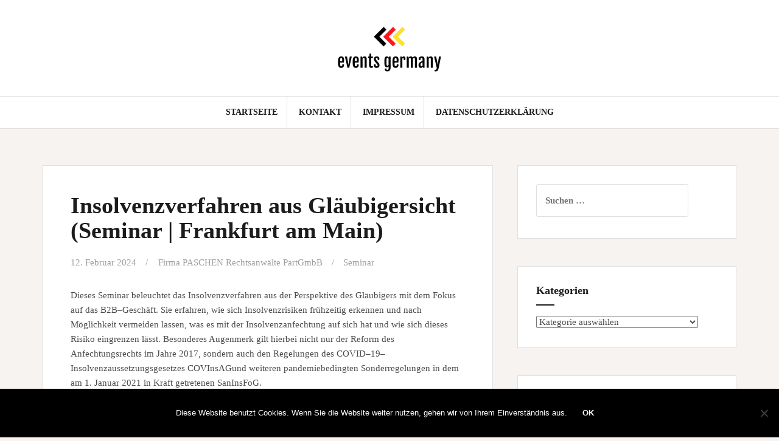

--- FILE ---
content_type: text/html; charset=UTF-8
request_url: https://www.eventsgermany.de/2024/02/12/insolvenzverfahren-aus-glaeubigersicht6/
body_size: 11572
content:
<!DOCTYPE html>
<html lang="de">
<head>
<meta charset="UTF-8">
<meta name="viewport" content="width=device-width, initial-scale=1">
<link rel="profile" href="http://gmpg.org/xfn/11">
<link rel="pingback" href="https://www.eventsgermany.de/xmlrpc.php">

<title>Insolvenzverfahren aus Gläubigersicht (Seminar | Frankfurt am Main) &#8211; events germany</title>
<meta name='robots' content='max-image-preview:large' />

<link rel="alternate" type="application/rss+xml" title="events germany &raquo; Feed" href="https://www.eventsgermany.de/feed/" />
<link rel="alternate" type="application/rss+xml" title="events germany &raquo; Kommentar-Feed" href="https://www.eventsgermany.de/comments/feed/" />
<script type="text/javascript">
/* <![CDATA[ */
window._wpemojiSettings = {"baseUrl":"https:\/\/s.w.org\/images\/core\/emoji\/15.0.3\/72x72\/","ext":".png","svgUrl":"https:\/\/s.w.org\/images\/core\/emoji\/15.0.3\/svg\/","svgExt":".svg","source":{"concatemoji":"https:\/\/www.eventsgermany.de\/wp-includes\/js\/wp-emoji-release.min.js?ver=6.5.7"}};
/*! This file is auto-generated */
!function(i,n){var o,s,e;function c(e){try{var t={supportTests:e,timestamp:(new Date).valueOf()};sessionStorage.setItem(o,JSON.stringify(t))}catch(e){}}function p(e,t,n){e.clearRect(0,0,e.canvas.width,e.canvas.height),e.fillText(t,0,0);var t=new Uint32Array(e.getImageData(0,0,e.canvas.width,e.canvas.height).data),r=(e.clearRect(0,0,e.canvas.width,e.canvas.height),e.fillText(n,0,0),new Uint32Array(e.getImageData(0,0,e.canvas.width,e.canvas.height).data));return t.every(function(e,t){return e===r[t]})}function u(e,t,n){switch(t){case"flag":return n(e,"\ud83c\udff3\ufe0f\u200d\u26a7\ufe0f","\ud83c\udff3\ufe0f\u200b\u26a7\ufe0f")?!1:!n(e,"\ud83c\uddfa\ud83c\uddf3","\ud83c\uddfa\u200b\ud83c\uddf3")&&!n(e,"\ud83c\udff4\udb40\udc67\udb40\udc62\udb40\udc65\udb40\udc6e\udb40\udc67\udb40\udc7f","\ud83c\udff4\u200b\udb40\udc67\u200b\udb40\udc62\u200b\udb40\udc65\u200b\udb40\udc6e\u200b\udb40\udc67\u200b\udb40\udc7f");case"emoji":return!n(e,"\ud83d\udc26\u200d\u2b1b","\ud83d\udc26\u200b\u2b1b")}return!1}function f(e,t,n){var r="undefined"!=typeof WorkerGlobalScope&&self instanceof WorkerGlobalScope?new OffscreenCanvas(300,150):i.createElement("canvas"),a=r.getContext("2d",{willReadFrequently:!0}),o=(a.textBaseline="top",a.font="600 32px Arial",{});return e.forEach(function(e){o[e]=t(a,e,n)}),o}function t(e){var t=i.createElement("script");t.src=e,t.defer=!0,i.head.appendChild(t)}"undefined"!=typeof Promise&&(o="wpEmojiSettingsSupports",s=["flag","emoji"],n.supports={everything:!0,everythingExceptFlag:!0},e=new Promise(function(e){i.addEventListener("DOMContentLoaded",e,{once:!0})}),new Promise(function(t){var n=function(){try{var e=JSON.parse(sessionStorage.getItem(o));if("object"==typeof e&&"number"==typeof e.timestamp&&(new Date).valueOf()<e.timestamp+604800&&"object"==typeof e.supportTests)return e.supportTests}catch(e){}return null}();if(!n){if("undefined"!=typeof Worker&&"undefined"!=typeof OffscreenCanvas&&"undefined"!=typeof URL&&URL.createObjectURL&&"undefined"!=typeof Blob)try{var e="postMessage("+f.toString()+"("+[JSON.stringify(s),u.toString(),p.toString()].join(",")+"));",r=new Blob([e],{type:"text/javascript"}),a=new Worker(URL.createObjectURL(r),{name:"wpTestEmojiSupports"});return void(a.onmessage=function(e){c(n=e.data),a.terminate(),t(n)})}catch(e){}c(n=f(s,u,p))}t(n)}).then(function(e){for(var t in e)n.supports[t]=e[t],n.supports.everything=n.supports.everything&&n.supports[t],"flag"!==t&&(n.supports.everythingExceptFlag=n.supports.everythingExceptFlag&&n.supports[t]);n.supports.everythingExceptFlag=n.supports.everythingExceptFlag&&!n.supports.flag,n.DOMReady=!1,n.readyCallback=function(){n.DOMReady=!0}}).then(function(){return e}).then(function(){var e;n.supports.everything||(n.readyCallback(),(e=n.source||{}).concatemoji?t(e.concatemoji):e.wpemoji&&e.twemoji&&(t(e.twemoji),t(e.wpemoji)))}))}((window,document),window._wpemojiSettings);
/* ]]> */
</script>
<style id='wp-emoji-styles-inline-css' type='text/css'>

	img.wp-smiley, img.emoji {
		display: inline !important;
		border: none !important;
		box-shadow: none !important;
		height: 1em !important;
		width: 1em !important;
		margin: 0 0.07em !important;
		vertical-align: -0.1em !important;
		background: none !important;
		padding: 0 !important;
	}
</style>
<link rel='stylesheet' id='wp-block-library-css' href='https://www.eventsgermany.de/wp-includes/css/dist/block-library/style.min.css?ver=6.5.7' type='text/css' media='all' />
<style id='classic-theme-styles-inline-css' type='text/css'>
/*! This file is auto-generated */
.wp-block-button__link{color:#fff;background-color:#32373c;border-radius:9999px;box-shadow:none;text-decoration:none;padding:calc(.667em + 2px) calc(1.333em + 2px);font-size:1.125em}.wp-block-file__button{background:#32373c;color:#fff;text-decoration:none}
</style>
<style id='global-styles-inline-css' type='text/css'>
body{--wp--preset--color--black: #000000;--wp--preset--color--cyan-bluish-gray: #abb8c3;--wp--preset--color--white: #ffffff;--wp--preset--color--pale-pink: #f78da7;--wp--preset--color--vivid-red: #cf2e2e;--wp--preset--color--luminous-vivid-orange: #ff6900;--wp--preset--color--luminous-vivid-amber: #fcb900;--wp--preset--color--light-green-cyan: #7bdcb5;--wp--preset--color--vivid-green-cyan: #00d084;--wp--preset--color--pale-cyan-blue: #8ed1fc;--wp--preset--color--vivid-cyan-blue: #0693e3;--wp--preset--color--vivid-purple: #9b51e0;--wp--preset--gradient--vivid-cyan-blue-to-vivid-purple: linear-gradient(135deg,rgba(6,147,227,1) 0%,rgb(155,81,224) 100%);--wp--preset--gradient--light-green-cyan-to-vivid-green-cyan: linear-gradient(135deg,rgb(122,220,180) 0%,rgb(0,208,130) 100%);--wp--preset--gradient--luminous-vivid-amber-to-luminous-vivid-orange: linear-gradient(135deg,rgba(252,185,0,1) 0%,rgba(255,105,0,1) 100%);--wp--preset--gradient--luminous-vivid-orange-to-vivid-red: linear-gradient(135deg,rgba(255,105,0,1) 0%,rgb(207,46,46) 100%);--wp--preset--gradient--very-light-gray-to-cyan-bluish-gray: linear-gradient(135deg,rgb(238,238,238) 0%,rgb(169,184,195) 100%);--wp--preset--gradient--cool-to-warm-spectrum: linear-gradient(135deg,rgb(74,234,220) 0%,rgb(151,120,209) 20%,rgb(207,42,186) 40%,rgb(238,44,130) 60%,rgb(251,105,98) 80%,rgb(254,248,76) 100%);--wp--preset--gradient--blush-light-purple: linear-gradient(135deg,rgb(255,206,236) 0%,rgb(152,150,240) 100%);--wp--preset--gradient--blush-bordeaux: linear-gradient(135deg,rgb(254,205,165) 0%,rgb(254,45,45) 50%,rgb(107,0,62) 100%);--wp--preset--gradient--luminous-dusk: linear-gradient(135deg,rgb(255,203,112) 0%,rgb(199,81,192) 50%,rgb(65,88,208) 100%);--wp--preset--gradient--pale-ocean: linear-gradient(135deg,rgb(255,245,203) 0%,rgb(182,227,212) 50%,rgb(51,167,181) 100%);--wp--preset--gradient--electric-grass: linear-gradient(135deg,rgb(202,248,128) 0%,rgb(113,206,126) 100%);--wp--preset--gradient--midnight: linear-gradient(135deg,rgb(2,3,129) 0%,rgb(40,116,252) 100%);--wp--preset--font-size--small: 13px;--wp--preset--font-size--medium: 20px;--wp--preset--font-size--large: 36px;--wp--preset--font-size--x-large: 42px;--wp--preset--spacing--20: 0.44rem;--wp--preset--spacing--30: 0.67rem;--wp--preset--spacing--40: 1rem;--wp--preset--spacing--50: 1.5rem;--wp--preset--spacing--60: 2.25rem;--wp--preset--spacing--70: 3.38rem;--wp--preset--spacing--80: 5.06rem;--wp--preset--shadow--natural: 6px 6px 9px rgba(0, 0, 0, 0.2);--wp--preset--shadow--deep: 12px 12px 50px rgba(0, 0, 0, 0.4);--wp--preset--shadow--sharp: 6px 6px 0px rgba(0, 0, 0, 0.2);--wp--preset--shadow--outlined: 6px 6px 0px -3px rgba(255, 255, 255, 1), 6px 6px rgba(0, 0, 0, 1);--wp--preset--shadow--crisp: 6px 6px 0px rgba(0, 0, 0, 1);}:where(.is-layout-flex){gap: 0.5em;}:where(.is-layout-grid){gap: 0.5em;}body .is-layout-flex{display: flex;}body .is-layout-flex{flex-wrap: wrap;align-items: center;}body .is-layout-flex > *{margin: 0;}body .is-layout-grid{display: grid;}body .is-layout-grid > *{margin: 0;}:where(.wp-block-columns.is-layout-flex){gap: 2em;}:where(.wp-block-columns.is-layout-grid){gap: 2em;}:where(.wp-block-post-template.is-layout-flex){gap: 1.25em;}:where(.wp-block-post-template.is-layout-grid){gap: 1.25em;}.has-black-color{color: var(--wp--preset--color--black) !important;}.has-cyan-bluish-gray-color{color: var(--wp--preset--color--cyan-bluish-gray) !important;}.has-white-color{color: var(--wp--preset--color--white) !important;}.has-pale-pink-color{color: var(--wp--preset--color--pale-pink) !important;}.has-vivid-red-color{color: var(--wp--preset--color--vivid-red) !important;}.has-luminous-vivid-orange-color{color: var(--wp--preset--color--luminous-vivid-orange) !important;}.has-luminous-vivid-amber-color{color: var(--wp--preset--color--luminous-vivid-amber) !important;}.has-light-green-cyan-color{color: var(--wp--preset--color--light-green-cyan) !important;}.has-vivid-green-cyan-color{color: var(--wp--preset--color--vivid-green-cyan) !important;}.has-pale-cyan-blue-color{color: var(--wp--preset--color--pale-cyan-blue) !important;}.has-vivid-cyan-blue-color{color: var(--wp--preset--color--vivid-cyan-blue) !important;}.has-vivid-purple-color{color: var(--wp--preset--color--vivid-purple) !important;}.has-black-background-color{background-color: var(--wp--preset--color--black) !important;}.has-cyan-bluish-gray-background-color{background-color: var(--wp--preset--color--cyan-bluish-gray) !important;}.has-white-background-color{background-color: var(--wp--preset--color--white) !important;}.has-pale-pink-background-color{background-color: var(--wp--preset--color--pale-pink) !important;}.has-vivid-red-background-color{background-color: var(--wp--preset--color--vivid-red) !important;}.has-luminous-vivid-orange-background-color{background-color: var(--wp--preset--color--luminous-vivid-orange) !important;}.has-luminous-vivid-amber-background-color{background-color: var(--wp--preset--color--luminous-vivid-amber) !important;}.has-light-green-cyan-background-color{background-color: var(--wp--preset--color--light-green-cyan) !important;}.has-vivid-green-cyan-background-color{background-color: var(--wp--preset--color--vivid-green-cyan) !important;}.has-pale-cyan-blue-background-color{background-color: var(--wp--preset--color--pale-cyan-blue) !important;}.has-vivid-cyan-blue-background-color{background-color: var(--wp--preset--color--vivid-cyan-blue) !important;}.has-vivid-purple-background-color{background-color: var(--wp--preset--color--vivid-purple) !important;}.has-black-border-color{border-color: var(--wp--preset--color--black) !important;}.has-cyan-bluish-gray-border-color{border-color: var(--wp--preset--color--cyan-bluish-gray) !important;}.has-white-border-color{border-color: var(--wp--preset--color--white) !important;}.has-pale-pink-border-color{border-color: var(--wp--preset--color--pale-pink) !important;}.has-vivid-red-border-color{border-color: var(--wp--preset--color--vivid-red) !important;}.has-luminous-vivid-orange-border-color{border-color: var(--wp--preset--color--luminous-vivid-orange) !important;}.has-luminous-vivid-amber-border-color{border-color: var(--wp--preset--color--luminous-vivid-amber) !important;}.has-light-green-cyan-border-color{border-color: var(--wp--preset--color--light-green-cyan) !important;}.has-vivid-green-cyan-border-color{border-color: var(--wp--preset--color--vivid-green-cyan) !important;}.has-pale-cyan-blue-border-color{border-color: var(--wp--preset--color--pale-cyan-blue) !important;}.has-vivid-cyan-blue-border-color{border-color: var(--wp--preset--color--vivid-cyan-blue) !important;}.has-vivid-purple-border-color{border-color: var(--wp--preset--color--vivid-purple) !important;}.has-vivid-cyan-blue-to-vivid-purple-gradient-background{background: var(--wp--preset--gradient--vivid-cyan-blue-to-vivid-purple) !important;}.has-light-green-cyan-to-vivid-green-cyan-gradient-background{background: var(--wp--preset--gradient--light-green-cyan-to-vivid-green-cyan) !important;}.has-luminous-vivid-amber-to-luminous-vivid-orange-gradient-background{background: var(--wp--preset--gradient--luminous-vivid-amber-to-luminous-vivid-orange) !important;}.has-luminous-vivid-orange-to-vivid-red-gradient-background{background: var(--wp--preset--gradient--luminous-vivid-orange-to-vivid-red) !important;}.has-very-light-gray-to-cyan-bluish-gray-gradient-background{background: var(--wp--preset--gradient--very-light-gray-to-cyan-bluish-gray) !important;}.has-cool-to-warm-spectrum-gradient-background{background: var(--wp--preset--gradient--cool-to-warm-spectrum) !important;}.has-blush-light-purple-gradient-background{background: var(--wp--preset--gradient--blush-light-purple) !important;}.has-blush-bordeaux-gradient-background{background: var(--wp--preset--gradient--blush-bordeaux) !important;}.has-luminous-dusk-gradient-background{background: var(--wp--preset--gradient--luminous-dusk) !important;}.has-pale-ocean-gradient-background{background: var(--wp--preset--gradient--pale-ocean) !important;}.has-electric-grass-gradient-background{background: var(--wp--preset--gradient--electric-grass) !important;}.has-midnight-gradient-background{background: var(--wp--preset--gradient--midnight) !important;}.has-small-font-size{font-size: var(--wp--preset--font-size--small) !important;}.has-medium-font-size{font-size: var(--wp--preset--font-size--medium) !important;}.has-large-font-size{font-size: var(--wp--preset--font-size--large) !important;}.has-x-large-font-size{font-size: var(--wp--preset--font-size--x-large) !important;}
.wp-block-navigation a:where(:not(.wp-element-button)){color: inherit;}
:where(.wp-block-post-template.is-layout-flex){gap: 1.25em;}:where(.wp-block-post-template.is-layout-grid){gap: 1.25em;}
:where(.wp-block-columns.is-layout-flex){gap: 2em;}:where(.wp-block-columns.is-layout-grid){gap: 2em;}
.wp-block-pullquote{font-size: 1.5em;line-height: 1.6;}
</style>
<link rel='stylesheet' id='contact-form-7-css' href='https://www.eventsgermany.de/wp-content/plugins/contact-form-7/includes/css/styles.css?ver=5.9.3' type='text/css' media='all' />
<link rel='stylesheet' id='cookie-notice-front-css' href='https://www.eventsgermany.de/wp-content/plugins/cookie-notice/css/front.min.css?ver=2.5.7' type='text/css' media='all' />
<link rel='stylesheet' id='topicportal-remote-canonicals-frontend-css' href='https://www.eventsgermany.de/wp-content/plugins/topicportal-remote-canonicals/assets/css/frontend.css?ver=1.0.0' type='text/css' media='all' />
<link rel='stylesheet' id='amadeus-bootstrap-css' href='https://www.eventsgermany.de/wp-content/themes/amadeus/css/bootstrap/css/bootstrap.min.css?ver=1' type='text/css' media='all' />
<link rel='stylesheet' id='amadeus-body-fonts-css' href='' type='text/css' media='all' />
<link rel='stylesheet' id='amadeus-headings-fonts-css' href='' type='text/css' media='all' />
<link rel='stylesheet' id='amadeus-style-css' href='https://www.eventsgermany.de/wp-content/themes/amadeus/style.css?ver=6.5.7' type='text/css' media='all' />
<style id='amadeus-style-inline-css' type='text/css'>
.site-branding { padding:30px 0; }
.header-image { height:300px; }
@media only screen and (max-width: 1024px) { .header-image { height:300px; } }
.site-logo { max-width:200px; }
.custom-logo { max-width:200px; }
a, a:hover, .main-navigation a:hover, .nav-next a:hover, .nav-previous a:hover, .social-navigation li a:hover { color:#000000 !important;}
button, .button, input[type="button"], input[type="reset"], input[type="submit"], .entry-thumb-inner { background-color:#000000}
body, .widget a { color:#4c4c4c}
.social-navigation { background-color:#fff}
.social-navigation li a::before { background-color:#1c1c1c}
.branding-wrapper { background-color:#fff}
.main-navigation { background-color:#fff}
.main-navigation a { color:#1c1c1c !important;}
.site-title a, .site-title a:hover { color:#1c1c1c !important;}
.site-description { color:#767676}
.entry-title, .entry-title a { color:#1c1c1c !important;}
.entry-meta, .entry-meta a, .entry-footer, .entry-footer a { color:#9d9d9d !important;}
.site-footer, .footer-widget-area { background-color:#fff}

</style>
<link rel='stylesheet' id='amadeus-font-awesome-css' href='https://www.eventsgermany.de/wp-content/themes/amadeus/fonts/font-awesome.min.css?ver=6.5.7' type='text/css' media='all' />
<script type="text/javascript" id="cookie-notice-front-js-before">
/* <![CDATA[ */
var cnArgs = {"ajaxUrl":"https:\/\/www.eventsgermany.de\/wp-admin\/admin-ajax.php","nonce":"312f187798","hideEffect":"fade","position":"bottom","onScroll":false,"onScrollOffset":100,"onClick":false,"cookieName":"cookie_notice_accepted","cookieTime":2592000,"cookieTimeRejected":2592000,"globalCookie":false,"redirection":false,"cache":false,"revokeCookies":false,"revokeCookiesOpt":"automatic"};
/* ]]> */
</script>
<script type="text/javascript" src="https://www.eventsgermany.de/wp-content/plugins/cookie-notice/js/front.min.js?ver=2.5.7" id="cookie-notice-front-js"></script>
<script type="text/javascript" src="https://www.eventsgermany.de/wp-includes/js/jquery/jquery.min.js?ver=3.7.1" id="jquery-core-js"></script>
<script type="text/javascript" src="https://www.eventsgermany.de/wp-includes/js/jquery/jquery-migrate.min.js?ver=3.4.1" id="jquery-migrate-js"></script>
<script type="text/javascript" src="https://www.eventsgermany.de/wp-content/themes/amadeus/js/parallax.min.js?ver=1" id="amadeus-parallax-js"></script>
<script type="text/javascript" src="https://www.eventsgermany.de/wp-content/themes/amadeus/js/jquery.slicknav.min.js?ver=1" id="amadeus-slicknav-js"></script>
<script type="text/javascript" src="https://www.eventsgermany.de/wp-content/themes/amadeus/js/jquery.fitvids.min.js?ver=1" id="amadeus-fitvids-js"></script>
<script type="text/javascript" src="https://www.eventsgermany.de/wp-content/themes/amadeus/js/scripts.js?ver=1" id="amadeus-scripts-js"></script>
<link rel="https://api.w.org/" href="https://www.eventsgermany.de/wp-json/" /><link rel="alternate" type="application/json" href="https://www.eventsgermany.de/wp-json/wp/v2/posts/13603" /><link rel="EditURI" type="application/rsd+xml" title="RSD" href="https://www.eventsgermany.de/xmlrpc.php?rsd" />
<meta name="generator" content="WordPress 6.5.7" />
<link rel="canonical" href="https://www.eventsgermany.de/2024/02/12/insolvenzverfahren-aus-glaeubigersicht6/" />
<link rel='shortlink' href='https://www.eventsgermany.de/?p=13603' />
<link rel="alternate" type="application/json+oembed" href="https://www.eventsgermany.de/wp-json/oembed/1.0/embed?url=https%3A%2F%2Fwww.eventsgermany.de%2F2024%2F02%2F12%2Finsolvenzverfahren-aus-glaeubigersicht6%2F" />
<link rel="alternate" type="text/xml+oembed" href="https://www.eventsgermany.de/wp-json/oembed/1.0/embed?url=https%3A%2F%2Fwww.eventsgermany.de%2F2024%2F02%2F12%2Finsolvenzverfahren-aus-glaeubigersicht6%2F&#038;format=xml" />
<!--[if lt IE 9]>
<script src="https://www.eventsgermany.de/wp-content/themes/amadeus/js/html5shiv.js"></script>
<![endif]-->
		<style type="text/css" id="wp-custom-css">
			.pb-boilerplate,
.pb-company,
.pb-contacts,
.pb-links,
.pb-disclaimer {
  margin-top: 20px;
}

.pb-contact-item
{
  margin-bottom: 10px;
}
.pb-contact-item:first
{
  margin-bottom: 0;
}

.pb-boilerplate > div:first-of-type,
.pb-company > div:first-of-type,
.pb-contacts > div:first-of-type,
.pb-links > div:first-of-type
{
   font-weight: bold;
}

.pb-company{
padding: 10px 20px;
margin-bottom: 20px;
border: 1px solid #dbdada;
}

.pb-disclaimer{
background-color: #f5f5f5;
padding: 10px 20px;
margin-bottom: 20px;
font-style: italic;
font-size: smaller;
}

.sidebar-column{
width:100%;
font-size: smaller;
}		</style>
		</head>

<body class="post-template-default single single-post postid-13603 single-format-standard wp-custom-logo cookies-not-set group-blog">
<div id="page" class="hfeed site">
	<a class="skip-link screen-reader-text" href="#content">Springe zum Inhalt</a>

	<header id="masthead" class="site-header clearfix" role="banner">

			

				

		<div class="branding-wrapper">
			<div class="container">
				<div class="site-branding">
					<a href="https://www.eventsgermany.de/" class="custom-logo-link" rel="home" data-wpel-link="internal"><img width="200" height="98" src="https://www.eventsgermany.de/wp-content/uploads/sites/8/2021/08/cropped-eventsgermany.png" class="custom-logo" alt="Events Germany" decoding="async" /></a>				</div><!-- .site-branding -->
			</div>
		</div>

				<nav id="site-navigation" class="main-navigation" role="navigation">
			<div class="container">
			<div class="menu-menue-container"><ul id="primary-menu" class="menu"><li id="menu-item-14" class="menu-item menu-item-type-custom menu-item-object-custom menu-item-home menu-item-14"><a href="https://www.eventsgermany.de" data-wpel-link="internal">Startseite</a></li>
<li id="menu-item-15" class="menu-item menu-item-type-post_type menu-item-object-page menu-item-15"><a href="https://www.eventsgermany.de/kontakt/" data-wpel-link="internal">Kontakt</a></li>
<li id="menu-item-16" class="menu-item menu-item-type-post_type menu-item-object-page menu-item-16"><a href="https://www.eventsgermany.de/impressum/" data-wpel-link="internal">Impressum</a></li>
<li id="menu-item-36" class="menu-item menu-item-type-post_type menu-item-object-page menu-item-36"><a href="https://www.eventsgermany.de/datenschutzerklaerung/" data-wpel-link="internal">Datenschutzerklärung</a></li>
</ul></div>			</div>
		</nav><!-- #site-navigation -->
		<nav class="mobile-nav"></nav>
		
	</header><!-- #masthead -->

	
	<div id="content" class="site-content container">

	<div id="primary" class="content-area">
		<main id="main" class="site-main" role="main">

		
			
<article id="post-13603" class="post-13603 post type-post status-publish format-standard hentry category-seminar tag-covinsag tag-eigenverwaltung tag-geltendmachung-sicherungsrechte tag-glaeubigerrechte tag-insolvenz tag-insolvenzanfechtung tag-insolvenzrecht tag-saninsfog tag-schutzschirmverfahren tag-starug">
		

	<div class="post-inner">	
		<header class="entry-header">
			<h1 class="entry-title">Insolvenzverfahren aus Gläubigersicht (Seminar | Frankfurt am Main)</h1>
			<div class="entry-meta">
				<span class="posted-on"><a href="https://www.eventsgermany.de/2024/02/12/insolvenzverfahren-aus-glaeubigersicht6/" rel="bookmark" data-wpel-link="internal"><time class="entry-date published updated" datetime="2024-02-12T11:09:08+01:00">12. Februar 2024</time></a></span><span class="byline"> <span class="author vcard"><a class="url fn n" href="https://www.eventsgermany.de/author/firma_paschenrechtsanwaeltepartgmbb/" data-wpel-link="internal">Firma PASCHEN Rechtsanwälte PartGmbB</a></span></span><span class="cat-links"><a href="https://www.eventsgermany.de/category/seminar/" rel="category tag" data-wpel-link="internal">Seminar</a></span>			</div><!-- .entry-meta -->
		</header><!-- .entry-header -->

		<div class="entry-content">
			<div class="pb-text">
<p>Dieses Seminar beleuchtet das Insolvenzverfahren aus der Perspektive des Gl&auml;ubigers mit dem Fokus auf das B2B&ndash;Gesch&auml;ft. Sie erfahren, wie sich Insolvenzrisiken fr&uuml;hzeitig erkennen und nach M&ouml;glichkeit vermeiden lassen, was es mit der Insolvenzanfechtung auf sich hat und wie sich dieses Risiko eingrenzen l&auml;sst. Besonderes Augenmerk gilt hierbei nicht nur der Reform des Anfechtungsrechts im Jahre 2017, sondern auch den Regelungen des COVID&ndash;19&ndash;Insolvenzaussetzungsgesetzes COVInsAGund weiteren pandemiebedingten Sonderregelungen in dem am 1. Januar 2021 in Kraft getretenen SanInsFoG.</p>
<p><strong>Themen:</strong></p>
<ul>
<li>Ablauf des Insolvenzverfahrens und wirtschaftliche Zusammenh&auml;nge</li>
<li>Insolvenzplanverfahren /Schutzschirmverfahren Befugnisse / Haftung der Beteiligten</li>
<li>Besonderheiten der Eigenverwaltung Mitwirkungsrechte der Gl&auml;ubiger</li>
<li>Gesch&auml;fte mit Unternehmen im vorl&auml;ufigen Insolvenzverfahren</li>
<li>SanInsFoG</li>
<li>Insolvenzanfechtung und ihre Vermeidung / Nutzung der Chancen durch die Reform des Anfechtungsrechts/ das COVInsAG</li>
<li>Geltendmachung von Sicherungsrechten und Gegenanspr&uuml;chen</li>
</ul>
<p><strong>Erfahren Sie mehr in unserem <a href="https://www.paschen.cc/videos/insolvenzverfahren-aus-glaeubigersicht-das-interview-zum-seminar/" data-wpel-link="external" rel="external noopener noreferrer">Interview mit Seminarleiter RA Lutz Paschen</a> und erhalten Sie aktuelle Informationen &uuml;ber das SanInsFoG in einem weiteren <a href="https://www.youtube.com/watch?v=3Mqw6e4FnSM" data-wpel-link="external" rel="external noopener noreferrer">Interview mit RA Lutz Paschen</a>.</strong></p>
<p>&nbsp;</p>
<p><strong>Referenten von PASCHEN Rechtsanw&auml;lte PartGmbB, </strong><a class="bbcode_url" href="https://www.paschen.cc/news/paschen-von-unternehmensjuristen-im-insolvenzrecht-empfohlen/" target="_blank" rel="noopener external noreferrer" data-wpel-link="external">vom Kanzleimonitor 2023/2024 als Top Kanzlei im Insolvenzrecht empfohlen</a>:</p>
<p><a class="bbcode_url" href="https://www.pressebox.de/redirect/ext?tu=https%3A%2F%2Fwww.paschen.cc%2Fueber-uns%2F&amp;rp=HiwR_IOs-D5e3fyhigI1Ew" target="_blank" rel="noopener external noreferrer" data-wpel-link="external"><strong>RA Lutz Paschen</strong></a>, Partner, PASCHEN Rechtsanw&auml;lte PartGmbB</p>
<p><a class="bbcode_url" href="https://www.pressebox.de/redirect/ext?tu=https%3A%2F%2Fwww.paschen.cc%2Fueber-uns%2F&amp;rp=HiwR_IOs-D5e3fyhigI1Ew" target="_blank" rel="noopener external noreferrer" data-wpel-link="external"><strong>RA Michael Schmidt</strong></a>, Partner, PASCHEN Rechtsanw&auml;lte PartGmbB</p>
<p><strong>Melden Sie sich jetzt an: <a class="bbcode_url" href="https://www.deutsche-kongress.de/veranstaltung/insolvenzverfahren-aus-glaeubigersicht/" target="_blank" rel="noopener external noreferrer" data-wpel-link="external">Neue DEUTSCHE KONGRESS GmbH</a></strong></p>
<p><strong>Eventdatum:</strong> Donnerstag, 22. Februar 2024 09:00 &#8211; 17:00 </p>
<p><strong>Eventort:</strong> Frankfurt am Main</p>
</div>
<div class="pb-company">
<h6>Firmenkontakt und Herausgeber der Eventbeschreibung:</h6>
<p>    PASCHEN Rechtsanw&auml;lte PartGmbB<br />Kaiserin-Augusta-Allee 113<br />10553 Berlin<br />Telefon: +49 (30) 346756-0<br />Telefax: +49 (30) 346756-22<br /><a href="http://www.paschen.cc" target="_blank" rel="noopener external noreferrer" data-wpel-link="external">http://www.paschen.cc</a>
</div>
<div class="pb-links">
<h6>Weiterführende Links</h6>
<ul>
<li><a href="https://www.paschen.cc" target="_blank" rel="noopener external noreferrer" data-wpel-link="external">Zum Event</a></li>
<li><a href="https://www.pressebox.de/events/insolvenzverfahren-aus-glaeubigersicht6/38955" target="_blank" rel="noopener external noreferrer" data-wpel-link="external">Originalinserat von PASCHEN Rechtsanw&auml;lte PartGmbB</a></li>
<li><a href="https://www.pressebox.de/newsroom/paschen-rechtsanwlte-partgmbb/events" target="_blank" rel="noopener external noreferrer" data-wpel-link="external">Alle Events von PASCHEN Rechtsanw&auml;lte PartGmbB</a></li>
</ul>
</div>
<div class="pb-disclaimer">
    Für das oben stehende Event ist allein der jeweils angegebene Herausgeber (siehe Firmenkontakt oben)<br />
    verantwortlich. Dieser ist in der Regel auch Urheber der Eventbeschreibung, sowie der angehängten<br />
    Bild-, Ton-, Video-, Medien- und Informationsmaterialien. Die United News Network GmbH<br />
    übernimmt keine Haftung für die Korrektheit oder Vollständigkeit des dargestellten Events. Auch bei<br />
    Übertragungsfehlern oder anderen Störungen haftet sie nur im Fall von Vorsatz oder grober Fahrlässigkeit.<br />
    Die Nutzung von hier archivierten Informationen zur Eigeninformation und redaktionellen Weiterverarbeitung<br />
    ist in der Regel kostenfrei. Bitte klären Sie vor einer Weiterverwendung urheberrechtliche Fragen mit dem<br />
    angegebenen Herausgeber. Eine systematische Speicherung dieser Daten sowie die Verwendung auch von Teilen<br />
    dieses Datenbankwerks sind nur mit schriftlicher Genehmigung durch die United News Network GmbH gestattet
</div>
					</div><!-- .entry-content -->

		<footer class="entry-footer">
			<span class="tags-links">Markiert mit <a href="https://www.eventsgermany.de/tag/covinsag/" rel="tag" data-wpel-link="internal">COVInsAG</a>, <a href="https://www.eventsgermany.de/tag/eigenverwaltung/" rel="tag" data-wpel-link="internal">Eigenverwaltung</a>, <a href="https://www.eventsgermany.de/tag/geltendmachung-sicherungsrechte/" rel="tag" data-wpel-link="internal">Geltendmachung Sicherungsrechte</a>, <a href="https://www.eventsgermany.de/tag/glaeubigerrechte/" rel="tag" data-wpel-link="internal">Gläubigerrechte</a>, <a href="https://www.eventsgermany.de/tag/insolvenz/" rel="tag" data-wpel-link="internal">Insolvenz</a>, <a href="https://www.eventsgermany.de/tag/insolvenzanfechtung/" rel="tag" data-wpel-link="internal">Insolvenzanfechtung</a>, <a href="https://www.eventsgermany.de/tag/insolvenzrecht/" rel="tag" data-wpel-link="internal">Insolvenzrecht</a>, <a href="https://www.eventsgermany.de/tag/saninsfog/" rel="tag" data-wpel-link="internal">SanInsFoG</a>, <a href="https://www.eventsgermany.de/tag/schutzschirmverfahren/" rel="tag" data-wpel-link="internal">Schutzschirmverfahren</a>, <a href="https://www.eventsgermany.de/tag/starug/" rel="tag" data-wpel-link="internal">StaRuG</a></span>		</footer><!-- .entry-footer -->
	</div>	
</article><!-- #post-## -->

			
	<nav class="navigation post-navigation" aria-label="Beiträge">
		<h2 class="screen-reader-text">Beitragsnavigation</h2>
		<div class="nav-links"><div class="nav-previous"><a href="https://www.eventsgermany.de/2024/02/12/effektive-strategien-internationalisierung-des-managementsystems-leicht-gemacht/" rel="prev" data-wpel-link="internal">Effektive Strategien: Internationalisierung des Managementsystems leicht gemacht (Webinar | Online)</a></div><div class="nav-next"><a href="https://www.eventsgermany.de/2024/02/12/insolvenzverfahren-aus-glaeubigersicht7/" rel="next" data-wpel-link="internal">Insolvenzverfahren aus Gläubigersicht (Seminar | Düsseldorf)</a></div></div>
	</nav>
			
		
		</main><!-- #main -->
	</div><!-- #primary -->


<div id="secondary" class="widget-area" role="complementary">
	<aside id="search-2" class="widget widget_search"><form role="search" method="get" class="search-form" action="https://www.eventsgermany.de/">
				<label>
					<span class="screen-reader-text">Suche nach:</span>
					<input type="search" class="search-field" placeholder="Suchen …" value="" name="s" />
				</label>
				<input type="submit" class="search-submit" value="Suchen" />
			</form></aside><aside id="categories-2" class="widget widget_categories"><h4 class="widget-title">Kategorien</h4><form action="https://www.eventsgermany.de" method="get"><label class="screen-reader-text" for="cat">Kategorien</label><select  name='cat' id='cat' class='postform'>
	<option value='-1'>Kategorie auswählen</option>
	<option class="level-0" value="4">Ausstellung</option>
	<option class="level-0" value="5">Konferenz</option>
	<option class="level-0" value="10">Kongress</option>
	<option class="level-0" value="3">Messe</option>
	<option class="level-0" value="12">Networking-Veranstaltung</option>
	<option class="level-0" value="14">Pressetermin</option>
	<option class="level-0" value="7">Schulung</option>
	<option class="level-0" value="8">Seminar</option>
	<option class="level-0" value="15">Sonstige</option>
	<option class="level-0" value="13">Unterhaltung und Freizeitveranstaltung</option>
	<option class="level-0" value="6">Vortrag</option>
	<option class="level-0" value="9">Webinar</option>
	<option class="level-0" value="11">Workshop</option>
</select>
</form><script type="text/javascript">
/* <![CDATA[ */

(function() {
	var dropdown = document.getElementById( "cat" );
	function onCatChange() {
		if ( dropdown.options[ dropdown.selectedIndex ].value > 0 ) {
			dropdown.parentNode.submit();
		}
	}
	dropdown.onchange = onCatChange;
})();

/* ]]> */
</script>
</aside><aside id="calendar-3" class="widget widget_calendar"><div id="calendar_wrap" class="calendar_wrap"><table id="wp-calendar" class="wp-calendar-table">
	<caption>Februar 2024</caption>
	<thead>
	<tr>
		<th scope="col" title="Montag">M</th>
		<th scope="col" title="Dienstag">D</th>
		<th scope="col" title="Mittwoch">M</th>
		<th scope="col" title="Donnerstag">D</th>
		<th scope="col" title="Freitag">F</th>
		<th scope="col" title="Samstag">S</th>
		<th scope="col" title="Sonntag">S</th>
	</tr>
	</thead>
	<tbody>
	<tr>
		<td colspan="3" class="pad">&nbsp;</td><td><a href="https://www.eventsgermany.de/2024/02/01/" aria-label="Beiträge veröffentlicht am 1. February 2024" data-wpel-link="internal">1</a></td><td><a href="https://www.eventsgermany.de/2024/02/02/" aria-label="Beiträge veröffentlicht am 2. February 2024" data-wpel-link="internal">2</a></td><td><a href="https://www.eventsgermany.de/2024/02/03/" aria-label="Beiträge veröffentlicht am 3. February 2024" data-wpel-link="internal">3</a></td><td>4</td>
	</tr>
	<tr>
		<td><a href="https://www.eventsgermany.de/2024/02/05/" aria-label="Beiträge veröffentlicht am 5. February 2024" data-wpel-link="internal">5</a></td><td><a href="https://www.eventsgermany.de/2024/02/06/" aria-label="Beiträge veröffentlicht am 6. February 2024" data-wpel-link="internal">6</a></td><td><a href="https://www.eventsgermany.de/2024/02/07/" aria-label="Beiträge veröffentlicht am 7. February 2024" data-wpel-link="internal">7</a></td><td><a href="https://www.eventsgermany.de/2024/02/08/" aria-label="Beiträge veröffentlicht am 8. February 2024" data-wpel-link="internal">8</a></td><td><a href="https://www.eventsgermany.de/2024/02/09/" aria-label="Beiträge veröffentlicht am 9. February 2024" data-wpel-link="internal">9</a></td><td>10</td><td><a href="https://www.eventsgermany.de/2024/02/11/" aria-label="Beiträge veröffentlicht am 11. February 2024" data-wpel-link="internal">11</a></td>
	</tr>
	<tr>
		<td><a href="https://www.eventsgermany.de/2024/02/12/" aria-label="Beiträge veröffentlicht am 12. February 2024" data-wpel-link="internal">12</a></td><td><a href="https://www.eventsgermany.de/2024/02/13/" aria-label="Beiträge veröffentlicht am 13. February 2024" data-wpel-link="internal">13</a></td><td><a href="https://www.eventsgermany.de/2024/02/14/" aria-label="Beiträge veröffentlicht am 14. February 2024" data-wpel-link="internal">14</a></td><td><a href="https://www.eventsgermany.de/2024/02/15/" aria-label="Beiträge veröffentlicht am 15. February 2024" data-wpel-link="internal">15</a></td><td><a href="https://www.eventsgermany.de/2024/02/16/" aria-label="Beiträge veröffentlicht am 16. February 2024" data-wpel-link="internal">16</a></td><td>17</td><td>18</td>
	</tr>
	<tr>
		<td><a href="https://www.eventsgermany.de/2024/02/19/" aria-label="Beiträge veröffentlicht am 19. February 2024" data-wpel-link="internal">19</a></td><td><a href="https://www.eventsgermany.de/2024/02/20/" aria-label="Beiträge veröffentlicht am 20. February 2024" data-wpel-link="internal">20</a></td><td><a href="https://www.eventsgermany.de/2024/02/21/" aria-label="Beiträge veröffentlicht am 21. February 2024" data-wpel-link="internal">21</a></td><td><a href="https://www.eventsgermany.de/2024/02/22/" aria-label="Beiträge veröffentlicht am 22. February 2024" data-wpel-link="internal">22</a></td><td><a href="https://www.eventsgermany.de/2024/02/23/" aria-label="Beiträge veröffentlicht am 23. February 2024" data-wpel-link="internal">23</a></td><td>24</td><td><a href="https://www.eventsgermany.de/2024/02/25/" aria-label="Beiträge veröffentlicht am 25. February 2024" data-wpel-link="internal">25</a></td>
	</tr>
	<tr>
		<td><a href="https://www.eventsgermany.de/2024/02/26/" aria-label="Beiträge veröffentlicht am 26. February 2024" data-wpel-link="internal">26</a></td><td><a href="https://www.eventsgermany.de/2024/02/27/" aria-label="Beiträge veröffentlicht am 27. February 2024" data-wpel-link="internal">27</a></td><td><a href="https://www.eventsgermany.de/2024/02/28/" aria-label="Beiträge veröffentlicht am 28. February 2024" data-wpel-link="internal">28</a></td><td><a href="https://www.eventsgermany.de/2024/02/29/" aria-label="Beiträge veröffentlicht am 29. February 2024" data-wpel-link="internal">29</a></td>
		<td class="pad" colspan="3">&nbsp;</td>
	</tr>
	</tbody>
	</table><nav aria-label="Vorherige und nächste Monate" class="wp-calendar-nav">
		<span class="wp-calendar-nav-prev"><a href="https://www.eventsgermany.de/2024/01/" data-wpel-link="internal">&laquo; Jan.</a></span>
		<span class="pad">&nbsp;</span>
		<span class="wp-calendar-nav-next"><a href="https://www.eventsgermany.de/2024/03/" data-wpel-link="internal">März &raquo;</a></span>
	</nav></div></aside><aside id="tag_cloud-3" class="widget widget_tag_cloud"><h4 class="widget-title">Schlagwörter</h4><div class="tagcloud"><a href="https://www.eventsgermany.de/tag/ai/" class="tag-cloud-link tag-link-345 tag-link-position-1" style="font-size: 12.153846153846pt;" aria-label="AI (144 Einträge)" data-wpel-link="internal">AI</a>
<a href="https://www.eventsgermany.de/tag/ausbildung/" class="tag-cloud-link tag-link-409 tag-link-position-2" style="font-size: 8.3076923076923pt;" aria-label="Ausbildung (80 Einträge)" data-wpel-link="internal">Ausbildung</a>
<a href="https://www.eventsgermany.de/tag/automatisierung/" class="tag-cloud-link tag-link-92 tag-link-position-3" style="font-size: 9.6923076923077pt;" aria-label="Automatisierung (99 Einträge)" data-wpel-link="internal">Automatisierung</a>
<a href="https://www.eventsgermany.de/tag/berlin/" class="tag-cloud-link tag-link-392 tag-link-position-4" style="font-size: 8.4615384615385pt;" aria-label="Berlin (82 Einträge)" data-wpel-link="internal">Berlin</a>
<a href="https://www.eventsgermany.de/tag/bma/" class="tag-cloud-link tag-link-959 tag-link-position-5" style="font-size: 8pt;" aria-label="BMA (77 Einträge)" data-wpel-link="internal">BMA</a>
<a href="https://www.eventsgermany.de/tag/brandmeldeanlagen/" class="tag-cloud-link tag-link-999 tag-link-position-6" style="font-size: 8pt;" aria-label="Brandmeldeanlagen (77 Einträge)" data-wpel-link="internal">Brandmeldeanlagen</a>
<a href="https://www.eventsgermany.de/tag/brandschutz/" class="tag-cloud-link tag-link-971 tag-link-position-7" style="font-size: 9.6923076923077pt;" aria-label="Brandschutz (99 Einträge)" data-wpel-link="internal">Brandschutz</a>
<a href="https://www.eventsgermany.de/tag/cloud/" class="tag-cloud-link tag-link-179 tag-link-position-8" style="font-size: 12.153846153846pt;" aria-label="Cloud (142 Einträge)" data-wpel-link="internal">Cloud</a>
<a href="https://www.eventsgermany.de/tag/compliance/" class="tag-cloud-link tag-link-208 tag-link-position-9" style="font-size: 9.0769230769231pt;" aria-label="compliance (90 Einträge)" data-wpel-link="internal">compliance</a>
<a href="https://www.eventsgermany.de/tag/controlling/" class="tag-cloud-link tag-link-1010 tag-link-position-10" style="font-size: 9.6923076923077pt;" aria-label="Controlling (99 Einträge)" data-wpel-link="internal">Controlling</a>
<a href="https://www.eventsgermany.de/tag/digitalisierung/" class="tag-cloud-link tag-link-93 tag-link-position-11" style="font-size: 20.153846153846pt;" aria-label="Digitalisierung (476 Einträge)" data-wpel-link="internal">Digitalisierung</a>
<a href="https://www.eventsgermany.de/tag/dinzler/" class="tag-cloud-link tag-link-313 tag-link-position-12" style="font-size: 12.307692307692pt;" aria-label="DINZLER (146 Einträge)" data-wpel-link="internal">DINZLER</a>
<a href="https://www.eventsgermany.de/tag/edtime/" class="tag-cloud-link tag-link-226 tag-link-position-13" style="font-size: 9.2307692307692pt;" aria-label="edtime (92 Einträge)" data-wpel-link="internal">edtime</a>
<a href="https://www.eventsgermany.de/tag/edtime-plus/" class="tag-cloud-link tag-link-238 tag-link-position-14" style="font-size: 9.5384615384615pt;" aria-label="edtime PLUS (97 Einträge)" data-wpel-link="internal">edtime PLUS</a>
<a href="https://www.eventsgermany.de/tag/erp/" class="tag-cloud-link tag-link-437 tag-link-position-15" style="font-size: 10.307692307692pt;" aria-label="erp (108 Einträge)" data-wpel-link="internal">erp</a>
<a href="https://www.eventsgermany.de/tag/event/" class="tag-cloud-link tag-link-306 tag-link-position-16" style="font-size: 13.076923076923pt;" aria-label="Event (164 Einträge)" data-wpel-link="internal">Event</a>
<a href="https://www.eventsgermany.de/tag/finanzplanung/" class="tag-cloud-link tag-link-3750 tag-link-position-17" style="font-size: 8.7692307692308pt;" aria-label="Finanzplanung (87 Einträge)" data-wpel-link="internal">Finanzplanung</a>
<a href="https://www.eventsgermany.de/tag/innovation/" class="tag-cloud-link tag-link-609 tag-link-position-18" style="font-size: 8.3076923076923pt;" aria-label="innovation (80 Einträge)" data-wpel-link="internal">innovation</a>
<a href="https://www.eventsgermany.de/tag/it/" class="tag-cloud-link tag-link-335 tag-link-position-19" style="font-size: 12.923076923077pt;" aria-label="IT (161 Einträge)" data-wpel-link="internal">IT</a>
<a href="https://www.eventsgermany.de/tag/it-sicherheit/" class="tag-cloud-link tag-link-1019 tag-link-position-20" style="font-size: 8.6153846153846pt;" aria-label="IT Sicherheit (84 Einträge)" data-wpel-link="internal">IT Sicherheit</a>
<a href="https://www.eventsgermany.de/tag/kaffee/" class="tag-cloud-link tag-link-318 tag-link-position-21" style="font-size: 8.1538461538462pt;" aria-label="Kaffee (78 Einträge)" data-wpel-link="internal">Kaffee</a>
<a href="https://www.eventsgermany.de/tag/ki/" class="tag-cloud-link tag-link-163 tag-link-position-22" style="font-size: 18.923076923077pt;" aria-label="KI (399 Einträge)" data-wpel-link="internal">KI</a>
<a href="https://www.eventsgermany.de/tag/kommunikation/" class="tag-cloud-link tag-link-654 tag-link-position-23" style="font-size: 8.3076923076923pt;" aria-label="Kommunikation (80 Einträge)" data-wpel-link="internal">Kommunikation</a>
<a href="https://www.eventsgermany.de/tag/konzert/" class="tag-cloud-link tag-link-720 tag-link-position-24" style="font-size: 9.5384615384615pt;" aria-label="Konzert (97 Einträge)" data-wpel-link="internal">Konzert</a>
<a href="https://www.eventsgermany.de/tag/kuenstliche-intelligenz/" class="tag-cloud-link tag-link-162 tag-link-position-25" style="font-size: 12.769230769231pt;" aria-label="Künstliche Intelligenz (157 Einträge)" data-wpel-link="internal">Künstliche Intelligenz</a>
<a href="https://www.eventsgermany.de/tag/marketing/" class="tag-cloud-link tag-link-451 tag-link-position-26" style="font-size: 10.769230769231pt;" aria-label="Marketing (116 Einträge)" data-wpel-link="internal">Marketing</a>
<a href="https://www.eventsgermany.de/tag/messe/" class="tag-cloud-link tag-link-72 tag-link-position-27" style="font-size: 13.384615384615pt;" aria-label="Messe (174 Einträge)" data-wpel-link="internal">Messe</a>
<a href="https://www.eventsgermany.de/tag/microsoft/" class="tag-cloud-link tag-link-153 tag-link-position-28" style="font-size: 10.615384615385pt;" aria-label="Microsoft (113 Einträge)" data-wpel-link="internal">Microsoft</a>
<a href="https://www.eventsgermany.de/tag/musik/" class="tag-cloud-link tag-link-482 tag-link-position-29" style="font-size: 9.6923076923077pt;" aria-label="musik (100 Einträge)" data-wpel-link="internal">musik</a>
<a href="https://www.eventsgermany.de/tag/nachhaltigkeit/" class="tag-cloud-link tag-link-454 tag-link-position-30" style="font-size: 12.307692307692pt;" aria-label="Nachhaltigkeit (146 Einträge)" data-wpel-link="internal">Nachhaltigkeit</a>
<a href="https://www.eventsgermany.de/tag/networking/" class="tag-cloud-link tag-link-548 tag-link-position-31" style="font-size: 9.6923076923077pt;" aria-label="Networking (98 Einträge)" data-wpel-link="internal">Networking</a>
<a href="https://www.eventsgermany.de/tag/personaleinsatzplanung/" class="tag-cloud-link tag-link-237 tag-link-position-32" style="font-size: 10.769230769231pt;" aria-label="Personaleinsatzplanung (116 Einträge)" data-wpel-link="internal">Personaleinsatzplanung</a>
<a href="https://www.eventsgermany.de/tag/saa/" class="tag-cloud-link tag-link-960 tag-link-position-33" style="font-size: 8.3076923076923pt;" aria-label="SAA (81 Einträge)" data-wpel-link="internal">SAA</a>
<a href="https://www.eventsgermany.de/tag/sap/" class="tag-cloud-link tag-link-200 tag-link-position-34" style="font-size: 11.384615384615pt;" aria-label="SAP (129 Einträge)" data-wpel-link="internal">SAP</a>
<a href="https://www.eventsgermany.de/tag/schulung/" class="tag-cloud-link tag-link-172 tag-link-position-35" style="font-size: 14pt;" aria-label="Schulung (190 Einträge)" data-wpel-link="internal">Schulung</a>
<a href="https://www.eventsgermany.de/tag/seminar/" class="tag-cloud-link tag-link-328 tag-link-position-36" style="font-size: 14pt;" aria-label="Seminar (191 Einträge)" data-wpel-link="internal">Seminar</a>
<a href="https://www.eventsgermany.de/tag/seo/" class="tag-cloud-link tag-link-2055 tag-link-position-37" style="font-size: 8pt;" aria-label="SEO (77 Einträge)" data-wpel-link="internal">SEO</a>
<a href="https://www.eventsgermany.de/tag/software/" class="tag-cloud-link tag-link-86 tag-link-position-38" style="font-size: 16pt;" aria-label="Software (258 Einträge)" data-wpel-link="internal">Software</a>
<a href="https://www.eventsgermany.de/tag/solidworks/" class="tag-cloud-link tag-link-297 tag-link-position-39" style="font-size: 8.4615384615385pt;" aria-label="Solidworks (83 Einträge)" data-wpel-link="internal">Solidworks</a>
<a href="https://www.eventsgermany.de/tag/tacton/" class="tag-cloud-link tag-link-1259 tag-link-position-40" style="font-size: 9.2307692307692pt;" aria-label="Tacton (92 Einträge)" data-wpel-link="internal">Tacton</a>
<a href="https://www.eventsgermany.de/tag/training/" class="tag-cloud-link tag-link-624 tag-link-position-41" style="font-size: 8pt;" aria-label="Training (76 Einträge)" data-wpel-link="internal">Training</a>
<a href="https://www.eventsgermany.de/tag/webinar/" class="tag-cloud-link tag-link-33 tag-link-position-42" style="font-size: 22pt;" aria-label="Webinar (637 Einträge)" data-wpel-link="internal">Webinar</a>
<a href="https://www.eventsgermany.de/tag/weiterbildung/" class="tag-cloud-link tag-link-488 tag-link-position-43" style="font-size: 13.076923076923pt;" aria-label="Weiterbildung (164 Einträge)" data-wpel-link="internal">Weiterbildung</a>
<a href="https://www.eventsgermany.de/tag/workshop/" class="tag-cloud-link tag-link-273 tag-link-position-44" style="font-size: 11.692307692308pt;" aria-label="workshop (134 Einträge)" data-wpel-link="internal">workshop</a>
<a href="https://www.eventsgermany.de/tag/zeiterfassung/" class="tag-cloud-link tag-link-222 tag-link-position-45" style="font-size: 11.846153846154pt;" aria-label="Zeiterfassung (138 Einträge)" data-wpel-link="internal">Zeiterfassung</a></div>
</aside></div><!-- #secondary -->

	</div><!-- #content -->

			
<div id="sidebar-footer" class="footer-widget-area clearfix" role="complementary">
	<div class="container">
							<div class="sidebar-column col-md-4 col-sm-4">
				<aside id="block-3" class="widget widget_block widget_text">
<p>Für die oben stehenden Pressemitteilungen, das angezeigte Event bzw. das Stellenangebot sowie für das angezeigte Bild- und Tonmaterial ist allein der jeweils angegebene Herausgeber verantwortlich. Dieser ist in der Regel auch Urheber der Pressetexte sowie der angehängten Bild-, Ton- und Informationsmaterialien. Die Nutzung von hier veröffentlichten Informationen zur Eigeninformation und redaktionellen Weiterverarbeitung ist in der Regel kostenfrei. Bitte klären Sie vor einer Weiterverwendung urheberrechtliche Fragen mit dem angegebenen Herausgeber.</p>
</aside>			</div>
				</div>
</div>
	
	<footer id="colophon" class="site-footer" role="contentinfo">
		<div class="scroll-container">
			<a href="#" class="scrolltop"><i class="fa fa-chevron-up"></i></a>
		</div>
		<div class="site-info container">
			<a href="https://de.wordpress.org/" rel="nofollow external noopener noreferrer" data-wpel-link="external">Powerd by WordPress</a><span class="sep"> | </span>Theme: <a href="http://themeisle.com/themes/amadeus/" rel="nofollow external noopener noreferrer" data-wpel-link="external">Amadeus</a> by Themeisle.		</div><!-- .site-info -->
	</footer><!-- #colophon -->
</div><!-- #page -->

<script type="text/javascript" src="https://www.eventsgermany.de/wp-content/plugins/contact-form-7/includes/swv/js/index.js?ver=5.9.3" id="swv-js"></script>
<script type="text/javascript" id="contact-form-7-js-extra">
/* <![CDATA[ */
var wpcf7 = {"api":{"root":"https:\/\/www.eventsgermany.de\/wp-json\/","namespace":"contact-form-7\/v1"}};
/* ]]> */
</script>
<script type="text/javascript" src="https://www.eventsgermany.de/wp-content/plugins/contact-form-7/includes/js/index.js?ver=5.9.3" id="contact-form-7-js"></script>
<script type="text/javascript" src="https://www.eventsgermany.de/wp-content/plugins/topicportal-remote-canonicals/assets/js/frontend.min.js?ver=1.0.0" id="topicportal-remote-canonicals-frontend-js"></script>
<script type="text/javascript" src="https://www.eventsgermany.de/wp-content/themes/amadeus/js/navigation.js?ver=20120206" id="amadeus-navigation-js"></script>
<script type="text/javascript" src="https://www.eventsgermany.de/wp-content/themes/amadeus/js/skip-link-focus-fix.js?ver=20130115" id="amadeus-skip-link-focus-fix-js"></script>

		<!-- Cookie Notice plugin v2.5.7 by Hu-manity.co https://hu-manity.co/ -->
		<div id="cookie-notice" role="dialog" class="cookie-notice-hidden cookie-revoke-hidden cn-position-bottom" aria-label="Cookie Notice" style="background-color: rgba(0,0,0,1);"><div class="cookie-notice-container" style="color: #fff"><span id="cn-notice-text" class="cn-text-container">Diese Website benutzt Cookies. Wenn Sie die Website weiter nutzen, gehen wir von Ihrem Einverständnis aus.</span><span id="cn-notice-buttons" class="cn-buttons-container"><button id="cn-accept-cookie" data-cookie-set="accept" class="cn-set-cookie cn-button cn-button-custom button" aria-label="OK">OK</button></span><span id="cn-close-notice" data-cookie-set="accept" class="cn-close-icon" title="Nein"></span></div>
			
		</div>
		<!-- / Cookie Notice plugin -->
</body>
</html>
